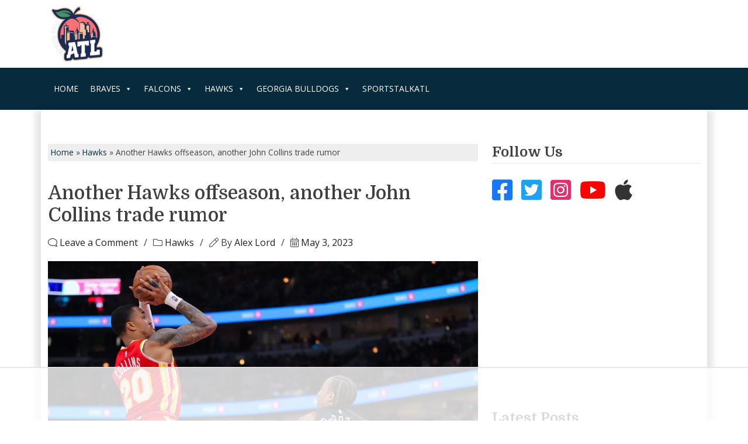

--- FILE ---
content_type: text/html; charset=utf-8
request_url: https://www.google.com/recaptcha/api2/aframe
body_size: -86
content:
<!DOCTYPE HTML><html><head><meta http-equiv="content-type" content="text/html; charset=UTF-8"></head><body><script nonce="i5dUEGQ7tvzZ-lA_aTmJBg">/** Anti-fraud and anti-abuse applications only. See google.com/recaptcha */ try{var clients={'sodar':'https://pagead2.googlesyndication.com/pagead/sodar?'};window.addEventListener("message",function(a){try{if(a.source===window.parent){var b=JSON.parse(a.data);var c=clients[b['id']];if(c){var d=document.createElement('img');d.src=c+b['params']+'&rc='+(localStorage.getItem("rc::a")?sessionStorage.getItem("rc::b"):"");window.document.body.appendChild(d);sessionStorage.setItem("rc::e",parseInt(sessionStorage.getItem("rc::e")||0)+1);localStorage.setItem("rc::h",'1763854761462');}}}catch(b){}});window.parent.postMessage("_grecaptcha_ready", "*");}catch(b){}</script></body></html>

--- FILE ---
content_type: text/css
request_url: https://www.sportstalkatl.com/wp-content/cache/min/1/wp-content/plugins/pickup-embed/public/css/pickup-embed-public.css?ver=1763752242
body_size: -177
content:
div.pickup-loading{display:block;position:relative;margin:0 auto;text-align:center}.pickup-loading>img{display:block;position:relative;margin:0 auto}.wp-block-cgb-block-pickup-block{background:red;border:.2rem solid #000;color:#000;margin:0 auto;max-width:740px;padding:2rem}

--- FILE ---
content_type: text/css
request_url: https://www.sportstalkatl.com/wp-content/cache/min/1/wp-content/themes/sportstalk/style.css?ver=1763752242
body_size: 4906
content:
/*!
Theme Name: SportsTalk
Theme URI: http://underscores.me/
Author: PixelNet
Author URI: https://www.pixelnet.in
Description: A Custom Theme for SportsTalk from AdToms
Version: 1.0.4
Tested up to: 5.4
Requires PHP: 5.6
License: GNU General Public License v2 or later
License URI: LICENSE
Text Domain: st
Tags: custom-background, custom-logo, custom-menu, featured-images, threaded-comments, translation-ready

This theme, like WordPress, is licensed under the GPL.
Use it to make something cool, have fun, and share what you've learned.

SportsTalk is based on Underscores https://underscores.me/, (C) 2012-2020 Automattic, Inc.
Underscores is distributed under the terms of the GNU GPL v2 or later.

Normalizing styles have been helped along thanks to the fine work of
Nicolas Gallagher and Jonathan Neal https://necolas.github.io/normalize.css/
*/
 
/*! normalize.css v8.0.1 | MIT License | github.com/necolas/normalize.css */
 html{line-height:1.15;-webkit-text-size-adjust:100%}body{margin:0}main{display:block}h1{font-size:2em;margin:.67em 0}hr{box-sizing:content-box;height:0;overflow:visible}pre{font-family:monospace,monospace;font-size:1em}a{background-color:transparent}abbr[title]{border-bottom:none;text-decoration:underline;text-decoration:underline dotted}b,strong{font-weight:bolder}code,kbd,samp{font-family:monospace,monospace;font-size:1em}small{font-size:80%}sub,sup{font-size:75%;line-height:0;position:relative;vertical-align:baseline}sub{bottom:-.25em}sup{top:-.5em}img{border-style:none}button,input,optgroup,select,textarea{font-family:inherit;font-size:100%;line-height:1.15;margin:0}button,input{overflow:visible}button,select{text-transform:none}button,[type="button"],[type="reset"],[type="submit"]{-webkit-appearance:button}button::-moz-focus-inner,[type="button"]::-moz-focus-inner,[type="reset"]::-moz-focus-inner,[type="submit"]::-moz-focus-inner{border-style:none;padding:0}button:-moz-focusring,[type="button"]:-moz-focusring,[type="reset"]:-moz-focusring,[type="submit"]:-moz-focusring{outline:1px dotted ButtonText}fieldset{padding:.35em .75em .625em}legend{box-sizing:border-box;color:inherit;display:table;max-width:100%;padding:0;white-space:normal}progress{vertical-align:baseline}textarea{overflow:auto}[type="checkbox"],[type="radio"]{box-sizing:border-box;padding:0}[type="number"]::-webkit-inner-spin-button,[type="number"]::-webkit-outer-spin-button{height:auto}[type="search"]{-webkit-appearance:textfield;outline-offset:-2px}[type="search"]::-webkit-search-decoration{-webkit-appearance:none}::-webkit-file-upload-button{-webkit-appearance:button;font:inherit}details{display:block}summary{display:list-item}template{display:none}[hidden]{display:none}*,*::before,*::after{box-sizing:inherit}html{box-sizing:border-box}body,button,input,select,optgroup,textarea{color:#404040;font-family:"Open Sans",-apple-system,BlinkMacSystemFont,"Segoe UI",Roboto,Oxygen-Sans,Ubuntu,Cantarell,"Helvetica Neue",sans-serif;font-size:1rem;line-height:1.5}h1,h2,h3,h4,h5,h6{clear:both;font-family:"Domine",Open Sans,-apple-system,BlinkMacSystemFont,"Segoe UI",Roboto,Oxygen-Sans,Ubuntu,Cantarell,"Helvetica Neue",sans-serif}p{margin-bottom:1.5em}dfn,cite,em,i{font-style:italic}blockquote{margin:0 1.5em}address{margin:0 0 1.5em}pre{background:#eee;font-family:"Courier 10 Pitch",courier,monospace;line-height:1.6;margin-bottom:1.6em;max-width:100%;overflow:auto;padding:1.6em}code,kbd,tt,var{font-family:monaco,consolas,"Andale Mono","DejaVu Sans Mono",monospace}abbr,acronym{border-bottom:1px dotted #666;cursor:help}mark,ins{background:#fff9c0;text-decoration:none}big{font-size:125%}body{background-color:#fff}#masthead,#primary .container{background:#fff}#primary .container{padding-top:10px;padding-bottom:10px}hr{background-color:#ccc;border:0;height:1px;margin-bottom:1.5em}ul,ol{margin:0 0 1.5em 3em}ul{list-style:disc}ol{list-style:decimal}li>ul,li>ol{margin-bottom:0;margin-left:1.5em}dt{font-weight:700}dd{margin:0 1.5em 1.5em}embed,iframe,object{max-width:100%}img{height:auto;max-width:100%}figure{margin:1em 0}table{margin:0 0 1.5em;width:100%}a{color:#4169e1;text-decoration:none}a:focus{outline:0}a:hover,a:active{outline:0}button,input[type="button"],input[type="reset"],input[type="submit"]{border:1px solid;border-color:#ccc #ccc #bbb;border-radius:3px;background:#e6e6e6;color:rgba(0,0,0,.8);line-height:1;padding:.6em 1em .4em}button:hover,input[type="button"]:hover,input[type="reset"]:hover,input[type="submit"]:hover{border-color:#ccc #bbb #aaa}button:active,button:focus,input[type="button"]:active,input[type="button"]:focus,input[type="reset"]:active,input[type="reset"]:focus,input[type="submit"]:active,input[type="submit"]:focus{border-color:#aaa #bbb #bbb}input[type="text"],input[type="email"],input[type="url"],input[type="password"],input[type="search"],input[type="number"],input[type="tel"],input[type="range"],input[type="date"],input[type="month"],input[type="week"],input[type="time"],input[type="datetime"],input[type="datetime-local"],input[type="color"],textarea{color:#666;border:1px solid #ccc;border-radius:3px;padding:3px}input[type="text"]:focus,input[type="email"]:focus,input[type="url"]:focus,input[type="password"]:focus,input[type="search"]:focus,input[type="number"]:focus,input[type="tel"]:focus,input[type="range"]:focus,input[type="date"]:focus,input[type="month"]:focus,input[type="week"]:focus,input[type="time"]:focus,input[type="datetime"]:focus,input[type="datetime-local"]:focus,input[type="color"]:focus,textarea:focus{color:#111}select{border:1px solid #ccc}textarea{width:100%}.main-navigation{display:block;width:100%}.main-navigation ul{display:none;list-style:none;margin:0;padding-left:0}.main-navigation ul ul{box-shadow:0 3px 3px rgba(0,0,0,.2);float:left;position:absolute;top:100%;left:-999em;z-index:99999}.main-navigation ul ul ul{left:-999em;top:0}.main-navigation ul ul li:hover>ul,.main-navigation ul ul li.focus>ul{display:block;left:auto}.main-navigation ul ul a{width:200px}.main-navigation ul li:hover>ul,.main-navigation ul li.focus>ul{left:auto}.main-navigation li{position:relative}.main-navigation a{display:block;text-decoration:none}.menu-toggle,.main-navigation.toggled ul{display:block}@media screen and (min-width:37.5em){.menu-toggle{display:none}.main-navigation ul{display:flex}}.site-main .comment-navigation,.site-main .posts-navigation,.site-main .post-navigation{margin:0 0 1.5em}.comment-navigation .nav-links,.posts-navigation .nav-links,.post-navigation .nav-links{display:flex}.comment-navigation .nav-previous,.posts-navigation .nav-previous,.post-navigation .nav-previous{flex:1 0 50%}.comment-navigation .nav-next,.posts-navigation .nav-next,.post-navigation .nav-next{text-align:end;flex:1 0 50%}.sticky{display:block}.post,.page{margin:0 0 1.5em}.updated:not(.published){display:none}.page-content,.entry-content,.entry-summary{margin:1.5em 0 0}.page-links{clear:both;margin:0 0 1.5em}.comment-content a{word-wrap:break-word}.bypostauthor{display:block}.widget{margin:0 0 1.5em}.widget select{max-width:100%}.page-content .wp-smiley,.entry-content .wp-smiley,.comment-content .wp-smiley{border:none;margin-bottom:0;margin-top:0;padding:0}.custom-logo-link{display:inline-block}.wp-caption{margin-bottom:1.5em;max-width:100%}.wp-caption img[class*="wp-image-"]{display:block;margin-left:auto;margin-right:auto}.wp-caption .wp-caption-text{margin:.8075em 0}.wp-caption-text{text-align:center}.gallery{margin-bottom:1.5em;display:grid;grid-gap:1.5em}.gallery-item{display:inline-block;text-align:center;width:100%}.gallery-columns-2{grid-template-columns:repeat(2,1fr)}.gallery-columns-3{grid-template-columns:repeat(3,1fr)}.gallery-columns-4{grid-template-columns:repeat(4,1fr)}.gallery-columns-5{grid-template-columns:repeat(5,1fr)}.gallery-columns-6{grid-template-columns:repeat(6,1fr)}.gallery-columns-7{grid-template-columns:repeat(7,1fr)}.gallery-columns-8{grid-template-columns:repeat(8,1fr)}.gallery-columns-9{grid-template-columns:repeat(9,1fr)}.gallery-caption{display:block}.infinite-scroll .posts-navigation,.infinite-scroll.neverending .site-footer{display:none}.infinity-end.neverending .site-footer{display:block}.screen-reader-text{border:0;clip:rect(1px,1px,1px,1px);clip-path:inset(50%);height:1px;margin:-1px;overflow:hidden;padding:0;position:absolute!important;width:1px;word-wrap:normal!important}.screen-reader-text:focus{background-color:#f1f1f1;border-radius:3px;box-shadow:0 0 2px 2px rgba(0,0,0,.6);clip:auto!important;clip-path:none;color:#21759b;display:block;font-size:.875rem;font-weight:700;height:auto;left:5px;line-height:normal;padding:15px 23px 14px;text-decoration:none;top:5px;width:auto;z-index:100000}#primary[tabindex="-1"]:focus{outline:0}.alignleft{float:left;margin-right:1.5em;margin-bottom:1.5em}.alignright{float:right;margin-left:1.5em;margin-bottom:1.5em}.aligncenter{clear:both;display:block;margin-left:auto;margin-right:auto;margin-bottom:1.5em}.loto-dt{width:100px}.loto-mob{width:50px}.header-bottom{background-color:#072B3D}#primary-menu>li>a{color:#fff;display:flex;line-height:1;align-items:center;text-transform:uppercase;font-size:.78rem}#sticky-header #primary-menu>li>a{padding:0 5px}.headmalinks{margin:0;padding:0;list-style:none}.headmalinks .headicons{color:#fff!important;text-decoration:none}.headicons svg{height:25px;width:25px;fill:#fff}.dropdown-menu{width:auto;min-width:200px}.navbar-toggler{border:2px solid #fff!important}.navbar-toggler-icon{background-image:url("data: image/svg+xml,%3csvg xmlns='http://www.w3.org/2000/svg' viewBox='0 0 30 30'%3e%3cpath stroke='rgba(255, 255, 255, 1)' stroke-linecap='round' stroke-miterlimit='10' stroke-width='2' d='M4 7h22M4 15h22M4 23h22'/%3e%3c/svg%3e")!important}#primarymenu.show .madwrap,#primarymenu.collapsing .madwrap{margin-top:20px;margin-left:5px}#sticky-header{z-index:99;top:0;box-shadow:0 0 20px 0 rgba(0,0,0,.2);background-color:#072B3D}.admin-bar #sticky-header:not(.mobilesticky){top:32px}#primarymenu.show{background-color:#072B3D}.footer-bottom{border-bottom:1px solid #000}.footer-middle,.footer-bottom{border-top:1px solid #072B3D;background:#072B3D;color:#fff}.footer-bottom{font-size:.9rem}.footer-middle a,.footer-bottom a{color:#fff!important;text-decoration:none}.footer-bottom .container{border-top:1px solid #7e7e7e}.footer-logo{height:150px}.footer-heading{font-size:1.3rem;margin-bottom:30px;position:relative}.footer-heading::after{position:absolute;content:"";left:0;height:1px;width:75px;background:#fff;bottom:-9px}.sociallink{margin-right:10px}.sociallink svg{width:35px;fill:#fff;height:35px}.sociallink i{font-size:2rem}.fotermenu{margin:0;padding:0;list-style:none;line-height:2}.footer-developer-logo{height:39px}.caritm{height:600px;width:100%;position:relative;background-position:center center}.slcontent{position:absolute;bottom:0;width:100%;padding:10px 20px 35px;background:rgba(0,0,0,.3)}.slcatname,.slcatname1{background:#FD7177;color:#fff;line-height:1;padding:3px 10px 4px;font-size:.9rem;border-radius:3px;margin-bottom:10px;display:inline-block}.slcatname1{font-size:.7rem}.slheading{color:#fff;font-size:2.3rem}.owl-nav{position:absolute;top:50%;width:100%;padding-left:15px;padding-right:15px;display:flex;justify-content:space-between;transform:translateY(-50%);z-index:9;left:0;right:0}.owl-prev,.owl-next{color:#fff!important;font-size:5rem!important;font-weight:300!important}.owl-dots{position:absolute;bottom:15px;left:0;right:0;text-align:center}.owl-dots button.owl-dot.active,.owl-dots button.owl-dot:hover{background-color:#fff}.owl-dots button.owl-dot{border:medium;background:rgba(255,255,255,.5);border-radius:50%;height:13px;width:13px;position:relative;margin:0 3px}.homess .col-lg-9{max-height:600px;overflow:hidden}.homess .col-lg-3{display:flex;flex-direction:column;justify-content:space-between}.carsbitem{text-decoration:none;height:186.66px;position:relative;background-size:cover}.slcontent1{position:absolute;left:0;right:0;bottom:0;padding:10px 12px;background:rgba(0,0,0,.3)}.slheading1{font-size:1.2rem;text-decoration:none;color:rgb(255,255,255);margin-bottom:0}.cattitle{position:relative;display:inline-flex;border-bottom:2px solid #000;font-size:1.6rem;line-height:1;align-items:center;padding-right:15px}.tplcatlink{color:#fff;text-decoration:none;background:#072B3D;line-height:1;padding:7px 15px 10px;font-size:.9rem;margin-bottom:0;display:inline-block}.postmeta1{font-size:.85rem;line-height:1}.tplcatlink,.postdate1{margin-right:10px}.postdate1,.postcomments1{font-size:.8rem;display:flex}.postdate1::before{content:"\f508";font-family:"Dashicons",sans-serif;margin-right:5px}.postcomments1::before{font-family:"Dashicons",sans-serif;content:"\f101";margin-right:5px}.tploneheading{color:rgb(7,43,61);font-size:1.2rem;font-weight:700}.ps2img{position:relative}.ps2img span{position:absolute;left:20px;top:10px;color:#fff;background:rgb(7,43,61);font-size:.9rem;padding:5px 10px 7px}.ps2img img{border-radius:3px 3px 0 0}.ps2head{color:rgb(7,43,61);min-height:60px}.ps2heading{font-size:1rem;font-weight:700;margin-bottom:0}.tpltwoexcerpt{font-size:.85rem;min-height:82px}.archive-description{background:#f2f2f2;padding:15px;border-left:5px solid rgb(7,43,61)}.page-link:focus{box-shadow:none}.active>.page-link,.page-link.active{background-color:rgb(7,43,61);border-color:rgb(7,43,61);color:#fff!important}#breadcrumbs{background:#eee;font-size:.85rem;padding:5px;border-radius:3px}#breadcrumbs a{color:rgb(7,43,61)}.widget-title{position:relative;font-size:1.5rem;font-weight:700;border-bottom:1px solid #e5e5e5;padding-bottom:5px;margin-bottom:15px}.widget .ssbtn{font-size:2.5rem;margin-right:10px}.ssicon.fa-facebook-square{color:#1877f2}.ssicon.fa-twitter-square{color:#1da1f2}.ssicon.fa-reddit-square{color:#ff4500}.ssicon.fa-linkedin{color:#0a66c2}.ssicon.fa-whatsapp-square{color:#128c7e}.ssicon.fa-tumblr-square{color:#35465c}.ssicon.fa-envelope{color:orange}.entry-title{margin-top:0;margin-bottom:5px}.entry-meta{font-size:1rem;margin-bottom:20px;margin-top:15px}.meta-sep{margin-left:10px;margin-right:10px}.entry-meta a{color:#222}.emwrap{margin-right:15px}.emwrap:last-child{margin-right:0}.hponefi{width:100%}.sfword{background:#000;padding:5px 15px;transform:skew(-15deg);transform-origin:top;display:inline-block;margin-left:8px;color:#fff}.sfword span{transform:skew(15deg);display:inline-block}#flotedfooter{position:fixed;bottom:0;left:0;right:0;background:#fff;transition:opacity 200ms linear}.tmptxt{display:flex;width:100%;height:100%;align-items:center;justify-content:center}.hpsbhead{font-size:1.2rem;text-transform:uppercase}.sbsociallink{font-size:2.5rem;margin-right:15px}.sbsociallink:last-child{margin-right:0}.sbsociallink.sociallinkfb i{color:#1877f2}.sbsociallink.sociallinktw i{color:#1da1f2}.sbsociallink.sociallinkig i{color:#e1306c}.sbsociallink.sociallinkyt i{color:red}.sbsociallink.sociallinkap i{color:rgba(0,0,0,.8)}.spvideoblock{min-height:250px}.g-5,.gx-5{--bs-gutter-x:1.5rem !important}.tnp-privacy-field label a{font-size:.8rem;text-align:center;color:#000;display:block}.tnp-subscription input.tnp-submit,.tnp-profile input.tnp-submit,.tnp-unsubscribe button.tnp-submit,.tnp-reactivate button.tnp-submit{color:#fff;height:auto;margin:0;display:inline-block;border:0!important;width:100%!important;line-height:1!important;color:#fff!important;background:royalblue!important;padding:10px 0 14px!important}#copymenu{display:flex;list-style:none;margin:0 0 20px 0;padding:20px 0 20px 0;align-items:center;justify-content:center;text-transform:uppercase;border-bottom:1px solid #000;flex-direction:row;flex-wrap:wrap}#copymenu li{padding:3px 15px;font-size:1.05rem}.latestpostsb{margin:0;padding:0;list-style:none}.latestpostsb li{display:flex;margin-bottom:25px}.sbltimga{margin-right:15px;flex-shrink:0}.sbltimga img{width:75px}.sbltha{color:#000}.sbltha h2{font-size:1rem}.single-sbmeta{font-size:.8rem}.single-sbmeta span{margin-right:15px}.single-sbmeta a{color:#222}.single-sbmeta i{margin-right:3px}.hpnlbwrap{border:1px solid #eee;padding:15px;border-radius:5px}.hpnlboxhead{position:absolute;background:#072B3D;color:#fff;font-size:1rem;font-weight:600;text-align:center;left:5px;right:5px;padding-top:15px;padding-bottom:15px;transform:translateY(-75%);border-radius:5px}.hpnlbp{margin-top:35px;display:flex;align-items:center}.hpnlbp i{font-size:1.5rem;margin-right:10px;color:#000}.hpnlbp span{font-size:.9rem;line-height:1.4}.hpnlbsnh{font-weight:700;text-transform:uppercase;font-size:1.3rem;line-height:1;font-style:italic;margin-bottom:10px}.mc4wp-form-fields input[type="email"]{width:100%;font-size:1rem;line-height:1;padding:10px 10px 10px 30px}.sfrmcb{border:0!important;width:100%;line-height:1!important;color:#fff!important;background:royalblue!important;padding:10px 0 14px!important}.sfrmp{font-size:.8rem;text-align:center}.sfrmp a{color:#072B3D}.mcemailicon{left:20px;top:50%;transform:translateY(-50%);color:#aaa}.footermcwrap{right:0;bottom:125px;position:fixed!important;max-width:300px;background:#fff;border-radius:5px;right:5px}#primary .container{box-shadow:10PX 0 10PX 0 rgba(0,0,0,.1),-10PX 0 10PX 0 rgba(0,0,0,.1)}

--- FILE ---
content_type: text/css
request_url: https://www.sportstalkatl.com/wp-content/cache/min/1/wp-content/plugins/woocommerce-gateway-paypal-powered-by-braintree/vendor/skyverge/wc-plugin-framework/woocommerce/payment-gateway/assets/css/frontend/sv-wc-payment-gateway-apple-pay.css?ver=1763752242
body_size: 207
content:
.sv-wc-apple-pay-button{display:none;width:100%;height:44px;margin:0 0 1em 0}@supports (-webkit-appearance:-apple-pay-button){.sv-wc-apple-pay-button{-webkit-appearance:-apple-pay-button}.sv-wc-apple-pay-button.apple-pay-button-black{-apple-pay-button-style:#000}.sv-wc-apple-pay-button.apple-pay-button-white{-apple-pay-button-style:#fff}.sv-wc-apple-pay-button.apple-pay-button-white-with-line{-apple-pay-button-style:white-outline}.sv-wc-apple-pay-button.apple-pay-button-buy-now{-apple-pay-button-type:buy}.sv-wc-apple-pay-button.apple-pay-button-buy-now>*{display:none}}@supports not (-webkit-appearance:-apple-pay-button){.sv-wc-apple-pay-button{background-size:100% 60%;background-repeat:no-repeat;background-position:50% 50%;border-radius:5px;padding:0;box-sizing:border-box;min-width:100px;min-height:40px;max-height:64px;width:100%}.sv-wc-apple-pay-button.apple-pay-button-black{background-image:-webkit-named-image(apple-pay-logo-white);background-color:#000;color:#fff}.sv-wc-apple-pay-button.apple-pay-button-white,.sv-wc-apple-pay-button.apple-pay-button-white-with-line{background-image:-webkit-named-image(apple-pay-logo-black);background-color:#fff;color:#000}.sv-wc-apple-pay-button.apple-pay-button-white-with-line{border:.5px solid #000}.sv-wc-apple-pay-button.apple-pay-button-with-text{--apple-pay-scale:1;justify-content:center;font-size:12px;background:none}.sv-wc-apple-pay-button.apple-pay-button-with-text>.text{font-family:-apple-system;font-size:calc(1em * var( --apple-pay-scale ));font-weight:300;align-self:center;margin-right:calc(2px * var( --apple-pay-scale ))}.sv-wc-apple-pay-button.apple-pay-button-with-text>.logo{width:calc(35px * var( --scale ));height:100%;background-size:100% 60%;background-repeat:no-repeat;background-position:0 50%;margin-left:calc(2px * var( --apple-pay-scale ));border:none}.sv-wc-apple-pay-button.apple-pay-button-black .apple-pay-button-with-text>.logo{background-image:-webkit-named-image(apple-pay-logo-white);background-color:#000}.sv-wc-apple-pay-button.apple-pay-button-white .apple-pay-button-with-text>.logo,.sv-wc-apple-pay-button.apple-pay-button-white-with-line .apple-pay-button-with-text>.logo{background-image:-webkit-named-image(apple-pay-logo-black);background-color:#fff}}

--- FILE ---
content_type: text/css
request_url: https://www.sportstalkatl.com/wp-content/plugins/woocommerce-gateway-paypal-powered-by-braintree/assets/css/frontend/wc-apply-pay.min.css?ver=1763854744
body_size: -149
content:
.single-product .sv-wc-external-checkout{margin:1rem 0!important;max-width:50%!important}.woocommerce-cart .sv-wc-external-checkout{max-width:100%!important}.apple-pay-button-subscription{-apple-pay-button-type:subscribe!important}


--- FILE ---
content_type: text/plain
request_url: https://rtb.openx.net/openrtbb/prebidjs
body_size: -228
content:
{"id":"d4bf7f99-110e-47ca-9f98-5ef7e375e0d2","nbr":0}

--- FILE ---
content_type: text/plain; charset=utf-8
request_url: https://ads.adthrive.com/http-api/cv2
body_size: 4357
content:
{"om":["03ou8c8y","0ga9k1x6","0m1hhuu3","0sm4lr19","0uzemsbz","101955_199642909","1028_8564740","1029_7nnvbv8o","1029_c5x4g5ew","1029_k3yzpjn7","10868755","11142692","11509227","1185:1609887021","11896988","11999803","12010080","12010084","12010088","12219554","12219631","12219634","123456","124842_2","124843_3","124845_2","124847_2","134omi3z","1453468","1610266048","16_486026153","16_612583956","16_674888534","16_676646007","16_693618730","17_23391269","17_23391278","17_24104702","17_24696341","17_24724443","19b52ho3","1a1lwgs2","1apt69uk","1qo701j6","1qt50lr4","1t5itjys","1tucmiz7","1wm6zgdp","1z1xkxu1","2132:43435717","2132:43966086","2249:648470663","2249:678771933","22kwlaqe","2307:0sm4lr19","2307:0uzemsbz","2307:1206o8jw","2307:19b52ho3","2307:1a1lwgs2","2307:3v218ued","2307:4qmco3dp","2307:4yfi80se","2307:5jmt9rde","2307:68prerb2","2307:7gyod2rh","2307:8n6mtkhh","2307:bpjsfc2k","2307:brb59cr2","2307:c0giwiin","2307:cdfpqrii","2307:coy3a5w5","2307:erd8oz5j","2307:f37tz7gi","2307:fbpxdx3y","2307:fvdjbmxp","2307:g2ua3qul","2307:g88ob0qg","2307:gzytfr82","2307:h27es7ts","2307:h8a13ovn","2307:hvnfi80x","2307:ieewivmo","2307:j7qyujzs","2307:j8x0ckfa","2307:k63alw9y","2307:mehhq329","2307:mj17wo4c","2307:mmv4tjlx","2307:n90j3dme","2307:nmi02r89","2307:nv5uhf1y","2307:o5hxaox4","2307:ooa68zgd","2307:psm68zho","2307:qleohyk2","2307:r1rjcvrd","2307:sr2odp2k","2307:st9t25wh","2307:upie813w","2307:uxcfke0g","2307:v9es8f6w","2307:vnq7a5dv","2307:whwktaba","2307:wk7ounrj","2307:xj9tbxei","2307:y4o61zhs","2319_66419_10629575","2319_66419_10629577","2319_66419_10629632","2319_66419_12286455","2319_66419_12286476","2409_15064_70_82546341","2409_15064_70_84111684","2409_25495_176_CR52162012","2409_25495_176_CR52162018","2409_25495_176_CR52162019","2409_25495_176_CR52162021","2409_25495_176_CR52162022","2409_25495_176_CR52162023","242649308","244435194","25","25_6q5nlqeg","25_lui7w03k","25_pz8lwofu","2636_1101777_7764-984343","2711_64_11999803","2715_9888_527606","28925636","29414696","29414711","2jjp1phz","2uv2v1vl","2xu9ksr7","31809564","32l2n30b","33591312","33604871","33627470","34534170","3490:CR52092918","3490:CR52092959","3490:CR52150651","3490:CR52162012","3490:CR52162019","3490:CR52162021","3490:CR52162022","3490:CR52162023","35776984","36159044","3658_106750_68prerb2","3658_106750_coy3a5w5","3658_106750_zgfnr75h","3658_151643_hk2nsy6j","3658_151643_spv5lpyq","3658_175625_5jmt9rde","3658_191626_j8x0ckfa","3658_215937_s889gfki","3658_229286_19b52ho3","3658_67113_av50hdw7","3658_78719_xj9tbxei","381846714","3822:23421345","3LMBEkP-wis","3a9afnrq","3nhww7ef","3v218ued","3ws6ppdq","3x0i061s","40268250","409_189398","409_189408","409_189409","409_213932","409_213938","409_213953","409_213956","409_216406","409_216407","409_216416","409_216496","409_216506","409_216508","409_226332","409_226377","409_227223","409_227224","409_230726","409_230728","43966172","4430768","44629254","46uk7yb6","47141847","47183748","47191398","47210038","47745504","47745534","481703827","48514611","4aqwokyz","4bo7q7uz","4qmco3dp","4u612wtl","4x297fpd","4yfi80se","51k0nnrq","534930","53832733","539980","53v6aquw","54034745","54639987","5510:03ou8c8y","5510:2xu9ksr7","5510:h27es7ts","5510:mehhq329","55116643","55354666","5563_66529_OADD2.1346901787800015_17VZYHJFBQCSZCA","55693359","55693391","55693413","55693417","55712989","557_409_209680","557_409_213944","557_409_213956","558_93_5jmt9rde","558_93_a0oxacu8","558_93_hgjcm495","558_93_n3egwnq7","558_93_oril4wg7","558_93_v4rfqxto","558_93_zgfnr75h","56071098","56341213","56756029","57149985","58117282","585jtxb8","58853467","597u1cnu","5989_144634_693063086","59te3pkg","5bt8fijm","5dy04rwt","5jmt9rde","5r196al8","5riu53yt","5xj1r4aw","5zz88vz8","600618969","603485497","608862812","61210708","61210719","61210728","61212109","61268737","61538454","61717693","61717709","61717723","61916211","61916223","61916225","61916227","61916229","61932920","61932933","61932948","61932957","61932958","61961830","619765138","62086730","62320073","62320164","629142042","63hkm0hp","644304833","653953170","6547_67916_63GEorm0w0h5hI1DIfOi","6547_67916_r9eDd3w0Mij35S1A9Vx3","6597949","662600325","662633515","662695770","666765919","668021441","66tctort","679284914","680500565","680_99480_608862812","680_99480_608862824","680_99480_614105104","680_99480_614105109","683738706","684131980","684340670","684492634","684503141","684503163","684503172","684503173","684503216","684503231","684503239","685205293","688061742","688064625","688070999","688078501","689135161","689615006","689998988","693559107","6k5gjis0","6nh2bzxv","6om0qljb","719367647699","71sgyuoq","7255_121665_catalina-73780","7255_121665_catalina-73781","7255_121665_catalina-73887","7354_138543_80072821","7379211","7618517","7736472","7736477","776550545707","776553132679","778141451901","7829835","78402012","7845rev5","7928694","7928695","79383600","7951227","7955798","7963682","7964881","7969182","7969234","7969239","7972225","7981054","7981058","7981066","7981984","7995497","7995498","7995499","7997217","7d4mclzv","7gyod2rh","7p5vvwjx","7vt45ws6","8002119","8002122","8003577","8003824","8003839","8003859","8003964","8004971","8007244","80072818","8007430","8007432","8010898","8011272","8016065","8029310","8029311","8031266","8035726","8046216","8047693","8047694","8051519","8051521","8051522","8051523","8052268","8052289","8052355","8052357","8052370","8053755","8053759","8055239","8060451","8060634","8060639","8060882","8061037","8061985","8061986","8062971","8064027","80tz38da","81051010","81082286","81407500","81783862","81783864","82336231","82546258","82546339","83147219","83487322","83487490","83487656","83j6r6pk","84105_751170826","84547025","85444937","8564740","85914605","85914606","88iac7id","8ejyu69m","8n6mtkhh","8r38vmgt","9057/211d1f0fa71d1a58cabee51f2180e38f","90_12219554","90_12219555","90_12219563","90_12219591","90_12219634","90xcy54c","941r5pm3","9925w9vu","9dkdo0qv","9mf9bi98","9pvry0tu","9uv8wyk4","9z1qb24e","BNMiPVGRZkZa52OOcyYf","a0oxacu8","ae6edkmg","afjnq5p7","aodopxzf","aqppbhoa","av50hdw7","bepcrxpf","bpjsfc2k","bqfph6x7","c0giwiin","catalina-73781","chupye6q","cki44jrm","coy3a5w5","cr-6w6uyeihu9vd","cr-96vv5i6wu9xg","cr-hbx00i4u2lrgv2","cr-miu6zi3wwirgv2","cr-yr3hdbjruatj","cxbbx3e5","de48lj30","dpjydwun","dyqh674j","e81irmvx","ee6v10mo","euk4wmgj","ezlnucp3","f18cad75","f37tz7gi","fbpxdx3y","fe07xdaw","fjp0ceax","fvdjbmxp","g4m2hasl","g82988ob0qg","g88ob0qg","gozwg5s8","gtupq68u","gzytfr82","h0o0ado4","h0yimx0d","h27es7ts","h37m1w5i","h8a13ovn","hjrpx5dw","hk2nsy6j","hk984ucz","hvnfi80x","ib1o62yz","ic27tfj8","ina22aoi","iotud58b","iwc7djbc","j0ifx6ge","j3olimsl","j58m06fh","j8x0ckfa","jb75l2ds","jmf0g92z","kbapdg4y","kdwm0bkk","kjq0lnk5","kk5768bd","kse34ky2","ldv3iy6n","lidxarco","lrydop25","lzqyjdzo","mcc7t3q6","mehhq329","mgm9dspt","mhob8we6","mlixtkvs","mmv4tjlx","mu569unk","mw882els","mw9467v4","n29c17e7","n3egwnq7","n98fponh","ng6uy4w7","nmi02r89","np9yfx64","nv5uhf1y","o5hxaox4","o5ur60u9","o7df6lpy","ooa68zgd","oril4wg7","orvdxi1b","ovdhm3ew","oz31jrd0","ozoeylho","p0hjn3lj","p1ot6vkx","p3tm8cnx","p52p41ld","p8pu5j57","pgmjhmrf","pqn44nv6","prq4f8da","pu3lujl3","purncoqw","q85dff2a","q8ann0zu","qleohyk2","qmbyj6td","qqdvsvih","qqvgscdx","qs7tjg76","quo1qs6e","r5m59oo9","r762jrzq","rmccapeb","rmqoo0ef","s6ugcsjo","s889gfki","s9j4wgpi","sbcopk9z","sjjqrcrc","so5cfmj7","spv5lpyq","sr2odp2k","st9t25wh","stncyjzc","sze636fg","t0idwomg","t53lmi8m","t6ua7lk2","t79r9pdb","t9y1jxrl","tc6309yq","tdhp8r6z","tegpgkt9","tkdq5rkt","toiqqyup","tx8nd4ly","tzf3mp48","u4ln9do8","u4sze3sn","u5p4xjy9","u6a8o6vl","uc9w7ncc","upie813w","urlu21be","uwtdifhg","v2pqc8qz","v9y595ah","vepbkpcp","vh14dk8t","vnq7a5dv","vtrsauyl","vtwp5667","vxj6n0fj","wbduyqj0","wbfp1obp","wdl0jirf","wfqgu54f","wiz7jjcq","wk7ounrj","wqyy68qb","wtchru7z","xj9tbxei","xuoyjzhn","y42ubkar","yhr3li63","yi6qlg3p","ykhufmpv","ymb1auf3","yvz367zv","z4bn4559","zgfnr75h","zgobu1l7","zvfjb0vm","7979132","7979135"],"pmp":[],"adomains":["1md.org","a4g.com","about.bugmd.com","acelauncher.com","adameve.com","adelion.com","adp3.net","advenuedsp.com","aibidauction.com","aibidsrv.com","akusoli.com","allofmpls.org","arkeero.net","ato.mx","avazutracking.net","avid-ad-server.com","avid-adserver.com","avidadserver.com","aztracking.net","bc-sys.com","bcc-ads.com","bidderrtb.com","bidscube.com","bizzclick.com","bkserving.com","bksn.se","brightmountainads.com","bucksense.io","bugmd.com","ca.iqos.com","capitaloneshopping.com","cdn.dsptr.com","clarifion.com","cotosen.com","cs.money","cwkuki.com","dallasnews.com","dcntr-ads.com","decenterads.com","derila-ergo.com","dhgate.com","dhs.gov","digitaladsystems.com","displate.com","doyour.bid","dspbox.io","envisionx.co","ezmob.com","fmlabsonline.com","g123.jp","g2trk.com","gadmobe.com","getbugmd.com","goodtoknowthis.com","gov.il","guard.io","hero-wars.com","holts.com","howto5.io","ice.gov","imprdom.com","justanswer.com","liverrenew.com","longhornsnuff.com","lovehoney.com","lowerjointpain.com","lymphsystemsupport.com","media-servers.net","medimops.de","miniretornaveis.com","mobuppsrtb.com","motionspots.com","mygrizzly.com","myrocky.ca","national-lottery.co.uk","nbliver360.com","ndc.ajillionmax.com","niutux.com","nordicspirit.co.uk","notify.nuviad.com","notify.oxonux.com","own-imp.vrtzads.com","paperela.com","parasiterelief.com","peta.org","pfm.ninja","pixel.metanetwork.mobi","pixel.valo.ai","plannedparenthood.org","plf1.net","plt7.com","pltfrm.click","printwithwave.co","privacymodeweb.com","rangeusa.com","readywind.com","reklambids.com","ri.psdwc.com","rtb-adeclipse.io","rtb-direct.com","rtb.adx1.com","rtb.kds.media","rtb.reklambid.com","rtb.reklamdsp.com","rtb.rklmstr.com","rtbadtrading.com","rtbsbengine.com","rtbtradein.com","saba.com.mx","securevid.co","servedby.revive-adserver.net","shift.com","smrt-view.com","swissklip.com","taboola.com","tel-aviv.gov.il","temu.com","theoceanac.com","track-bid.com","trackingintegral.com","trading-rtbg.com","trkbid.com","truthfinder.com","unoadsrv.com","usconcealedcarry.com","uuidksinc.net","vabilitytech.com","vashoot.com","vegogarden.com","viewtemplates.com","votervoice.net","vuse.com","waardex.com","wapstart.ru","wdc.go2trk.com","weareplannedparenthood.org","webtradingspot.com","xapads.com","xiaflex.com","yourchamilia.com"]}

--- FILE ---
content_type: text/plain
request_url: https://rtb.openx.net/openrtbb/prebidjs
body_size: -228
content:
{"id":"07480140-d9ad-4342-9ef2-7e773de556c9","nbr":0}

--- FILE ---
content_type: text/plain
request_url: https://rtb.openx.net/openrtbb/prebidjs
body_size: -228
content:
{"id":"641aa5c6-6d69-40da-b4f5-4ae0f409e51e","nbr":0}

--- FILE ---
content_type: application/javascript; charset=UTF-8
request_url: https://www.sportstalkatl.com/cdn-cgi/challenge-platform/scripts/jsd/main.js
body_size: 4347
content:
window._cf_chl_opt={VnHPF6:'b'};~function(a,I,m,F,O,c,e,Z){a=A,function(L,Q,dc,n,l,s){for(dc={L:292,Q:392,l:323,s:409,N:365,y:407,E:336,M:330,h:359,U:307,T:319},n=A,l=L();!![];)try{if(s=-parseInt(n(dc.L))/1+-parseInt(n(dc.Q))/2*(parseInt(n(dc.l))/3)+-parseInt(n(dc.s))/4+parseInt(n(dc.N))/5*(-parseInt(n(dc.y))/6)+-parseInt(n(dc.E))/7*(-parseInt(n(dc.M))/8)+-parseInt(n(dc.h))/9+parseInt(n(dc.U))/10*(parseInt(n(dc.T))/11),Q===s)break;else l.push(l.shift())}catch(N){l.push(l.shift())}}(d,272888),I=this||self,m=I[a(328)],F=function(dG,dR,dZ,dv,dC,d0,Q,l,s){return dG={L:404,Q:315},dR={L:366,Q:299,l:391,s:377},dZ={L:305},dv={L:305,Q:377,l:358,s:345,N:295,y:358,E:295,M:295,h:338,U:299,T:338,B:366,j:366,f:358,x:299,W:299,S:366,k:391},dC={L:300,Q:377},d0=a,Q=String[d0(dG.L)],l={'h':function(N){return N==null?'':l.g(N,6,function(y,d1){return d1=A,d1(dC.L)[d1(dC.Q)](y)})},'g':function(N,y,E,d2,M,U,T,B,j,x,W,S,D,P,i,K,z,V){if(d2=d0,N==null)return'';for(U={},T={},B='',j=2,x=3,W=2,S=[],D=0,P=0,i=0;i<N[d2(dv.L)];i+=1)if(K=N[d2(dv.Q)](i),Object[d2(dv.l)][d2(dv.s)][d2(dv.N)](U,K)||(U[K]=x++,T[K]=!0),z=B+K,Object[d2(dv.y)][d2(dv.s)][d2(dv.E)](U,z))B=z;else{if(Object[d2(dv.y)][d2(dv.s)][d2(dv.M)](T,B)){if(256>B[d2(dv.h)](0)){for(M=0;M<W;D<<=1,y-1==P?(P=0,S[d2(dv.U)](E(D)),D=0):P++,M++);for(V=B[d2(dv.h)](0),M=0;8>M;D=D<<1.44|1.71&V,P==y-1?(P=0,S[d2(dv.U)](E(D)),D=0):P++,V>>=1,M++);}else{for(V=1,M=0;M<W;D=V|D<<1,P==y-1?(P=0,S[d2(dv.U)](E(D)),D=0):P++,V=0,M++);for(V=B[d2(dv.T)](0),M=0;16>M;D=1&V|D<<1.05,y-1==P?(P=0,S[d2(dv.U)](E(D)),D=0):P++,V>>=1,M++);}j--,0==j&&(j=Math[d2(dv.B)](2,W),W++),delete T[B]}else for(V=U[B],M=0;M<W;D=D<<1.34|1.98&V,P==y-1?(P=0,S[d2(dv.U)](E(D)),D=0):P++,V>>=1,M++);B=(j--,j==0&&(j=Math[d2(dv.j)](2,W),W++),U[z]=x++,String(K))}if(B!==''){if(Object[d2(dv.f)][d2(dv.s)][d2(dv.M)](T,B)){if(256>B[d2(dv.T)](0)){for(M=0;M<W;D<<=1,y-1==P?(P=0,S[d2(dv.x)](E(D)),D=0):P++,M++);for(V=B[d2(dv.h)](0),M=0;8>M;D=1&V|D<<1.49,y-1==P?(P=0,S[d2(dv.x)](E(D)),D=0):P++,V>>=1,M++);}else{for(V=1,M=0;M<W;D=V|D<<1,y-1==P?(P=0,S[d2(dv.W)](E(D)),D=0):P++,V=0,M++);for(V=B[d2(dv.h)](0),M=0;16>M;D=D<<1|1.54&V,P==y-1?(P=0,S[d2(dv.U)](E(D)),D=0):P++,V>>=1,M++);}j--,j==0&&(j=Math[d2(dv.S)](2,W),W++),delete T[B]}else for(V=U[B],M=0;M<W;D=D<<1|1&V,P==y-1?(P=0,S[d2(dv.x)](E(D)),D=0):P++,V>>=1,M++);j--,0==j&&W++}for(V=2,M=0;M<W;D=D<<1.97|1&V,P==y-1?(P=0,S[d2(dv.W)](E(D)),D=0):P++,V>>=1,M++);for(;;)if(D<<=1,P==y-1){S[d2(dv.W)](E(D));break}else P++;return S[d2(dv.k)]('')},'j':function(N,de,d3){return de={L:338},d3=d0,N==null?'':N==''?null:l.i(N[d3(dZ.L)],32768,function(y,d4){return d4=d3,N[d4(de.L)](y)})},'i':function(N,y,E,d5,M,U,T,B,j,x,W,S,D,P,i,K,V,z){for(d5=d0,M=[],U=4,T=4,B=3,j=[],S=E(0),D=y,P=1,x=0;3>x;M[x]=x,x+=1);for(i=0,K=Math[d5(dR.L)](2,2),W=1;K!=W;z=S&D,D>>=1,D==0&&(D=y,S=E(P++)),i|=(0<z?1:0)*W,W<<=1);switch(i){case 0:for(i=0,K=Math[d5(dR.L)](2,8),W=1;W!=K;z=D&S,D>>=1,0==D&&(D=y,S=E(P++)),i|=W*(0<z?1:0),W<<=1);V=Q(i);break;case 1:for(i=0,K=Math[d5(dR.L)](2,16),W=1;K!=W;z=D&S,D>>=1,0==D&&(D=y,S=E(P++)),i|=(0<z?1:0)*W,W<<=1);V=Q(i);break;case 2:return''}for(x=M[3]=V,j[d5(dR.Q)](V);;){if(P>N)return'';for(i=0,K=Math[d5(dR.L)](2,B),W=1;W!=K;z=D&S,D>>=1,D==0&&(D=y,S=E(P++)),i|=W*(0<z?1:0),W<<=1);switch(V=i){case 0:for(i=0,K=Math[d5(dR.L)](2,8),W=1;K!=W;z=D&S,D>>=1,D==0&&(D=y,S=E(P++)),i|=W*(0<z?1:0),W<<=1);M[T++]=Q(i),V=T-1,U--;break;case 1:for(i=0,K=Math[d5(dR.L)](2,16),W=1;K!=W;z=S&D,D>>=1,D==0&&(D=y,S=E(P++)),i|=(0<z?1:0)*W,W<<=1);M[T++]=Q(i),V=T-1,U--;break;case 2:return j[d5(dR.l)]('')}if(U==0&&(U=Math[d5(dR.L)](2,B),B++),M[V])V=M[V];else if(V===T)V=x+x[d5(dR.s)](0);else return null;j[d5(dR.Q)](V),M[T++]=x+V[d5(dR.s)](0),U--,x=V,U==0&&(U=Math[d5(dR.L)](2,B),B++)}}},s={},s[d0(dG.Q)]=l.h,s}(),O={},O[a(350)]='o',O[a(312)]='s',O[a(334)]='u',O[a(395)]='z',O[a(393)]='n',O[a(405)]='I',O[a(351)]='b',c=O,I[a(376)]=function(L,Q,s,N,df,dj,du,dI,E,M,h,U,T,B){if(df={L:309,Q:360,l:385,s:346,N:340,y:348,E:325,M:355,h:305,U:398,T:384},dj={L:401,Q:305,l:352},du={L:358,Q:345,l:295,s:299},dI=a,Q===null||void 0===Q)return N;for(E=v(Q),L[dI(df.L)][dI(df.Q)]&&(E=E[dI(df.l)](L[dI(df.L)][dI(df.Q)](Q))),E=L[dI(df.s)][dI(df.N)]&&L[dI(df.y)]?L[dI(df.s)][dI(df.N)](new L[(dI(df.y))](E)):function(j,dm,x){for(dm=dI,j[dm(dj.L)](),x=0;x<j[dm(dj.Q)];j[x]===j[x+1]?j[dm(dj.l)](x+1,1):x+=1);return j}(E),M='nAsAaAb'.split('A'),M=M[dI(df.E)][dI(df.M)](M),h=0;h<E[dI(df.h)];U=E[h],T=b(L,Q,U),M(T)?(B='s'===T&&!L[dI(df.U)](Q[U]),dI(df.T)===s+U?y(s+U,T):B||y(s+U,Q[U])):y(s+U,T),h++);return N;function y(j,x,dY){dY=A,Object[dY(du.L)][dY(du.Q)][dY(du.l)](N,x)||(N[x]=[]),N[x][dY(du.s)](j)}},e=a(297)[a(363)](';'),Z=e[a(325)][a(355)](e),I[a(403)]=function(L,Q,dw,dF,l,s,N,y){for(dw={L:408,Q:305,l:380,s:299,N:406},dF=a,l=Object[dF(dw.L)](Q),s=0;s<l[dF(dw.Q)];s++)if(N=l[s],'f'===N&&(N='N'),L[N]){for(y=0;y<Q[l[s]][dF(dw.Q)];-1===L[N][dF(dw.l)](Q[l[s]][y])&&(Z(Q[l[s]][y])||L[N][dF(dw.s)]('o.'+Q[l[s]][y])),y++);}else L[N]=Q[l[s]][dF(dw.N)](function(E){return'o.'+E})},G();function G(di,dP,dk,dg,L,Q,l,s,N){if(di={L:321,Q:354,l:335,s:313,N:374,y:374,E:372,M:375,h:375},dP={L:335,Q:313,l:375},dk={L:381},dg=a,L=I[dg(di.L)],!L)return;if(!g())return;(Q=![],l=L[dg(di.Q)]===!![],s=function(dq,y){if(dq=dg,!Q){if(Q=!![],!g())return;y=R(),o(y.r,function(E){J(L,E)}),y.e&&X(dq(dk.L),y.e)}},m[dg(di.l)]!==dg(di.s))?s():I[dg(di.N)]?m[dg(di.y)](dg(di.E),s):(N=m[dg(di.M)]||function(){},m[dg(di.h)]=function(dX){dX=dg,N(),m[dX(dP.L)]!==dX(dP.Q)&&(m[dX(dP.l)]=N,s())})}function X(s,N,dh,dL,y,E,M,h,U,T,B,j){if(dh={L:316,Q:387,l:321,s:357,N:314,y:306,E:386,M:342,h:326,U:322,T:347,B:296,j:368,f:356,x:349,W:373,S:314,k:382,D:339,P:314,i:318,K:310,z:388,V:294,dp:379,dU:298,dT:402,dB:378,du:315},dL=a,!H(.01))return![];E=(y={},y[dL(dh.L)]=s,y[dL(dh.Q)]=N,y);try{M=I[dL(dh.l)],h=dL(dh.s)+I[dL(dh.N)][dL(dh.y)]+dL(dh.E)+M.r+dL(dh.M),U=new I[(dL(dh.h))](),U[dL(dh.U)](dL(dh.T),h),U[dL(dh.B)]=2500,U[dL(dh.j)]=function(){},T={},T[dL(dh.f)]=I[dL(dh.N)][dL(dh.x)],T[dL(dh.W)]=I[dL(dh.S)][dL(dh.k)],T[dL(dh.D)]=I[dL(dh.P)][dL(dh.i)],T[dL(dh.K)]=I[dL(dh.S)][dL(dh.z)],B=T,j={},j[dL(dh.V)]=E,j[dL(dh.dp)]=B,j[dL(dh.dU)]=dL(dh.dT),U[dL(dh.dB)](F[dL(dh.du)](j))}catch(f){}}function o(L,Q,dE,dy,dN,ds,d8,l,s){dE={L:321,Q:326,l:322,s:347,N:357,y:314,E:306,M:333,h:354,U:296,T:368,B:370,j:324,f:378,x:315,W:329},dy={L:396},dN={L:353,Q:303,l:383},ds={L:296},d8=a,l=I[d8(dE.L)],s=new I[(d8(dE.Q))](),s[d8(dE.l)](d8(dE.s),d8(dE.N)+I[d8(dE.y)][d8(dE.E)]+d8(dE.M)+l.r),l[d8(dE.h)]&&(s[d8(dE.U)]=5e3,s[d8(dE.T)]=function(d9){d9=d8,Q(d9(ds.L))}),s[d8(dE.B)]=function(dd){dd=d8,s[dd(dN.L)]>=200&&s[dd(dN.L)]<300?Q(dd(dN.Q)):Q(dd(dN.l)+s[dd(dN.L)])},s[d8(dE.j)]=function(dA){dA=d8,Q(dA(dy.L))},s[d8(dE.f)](F[d8(dE.x)](JSON[d8(dE.W)](L)))}function v(L,dB,dl,Q){for(dB={L:385,Q:408,l:301},dl=a,Q=[];L!==null;Q=Q[dl(dB.L)](Object[dl(dB.Q)](L)),L=Object[dl(dB.l)](L));return Q}function C(L,Q,dp,dr){return dp={L:362,Q:358,l:332,s:295,N:380,y:371},dr=a,Q instanceof L[dr(dp.L)]&&0<L[dr(dp.L)][dr(dp.Q)][dr(dp.l)][dr(dp.s)](Q)[dr(dp.N)](dr(dp.y))}function R(dW,dH,l,s,N,y,E){dH=(dW={L:410,Q:337,l:302,s:400,N:331,y:293,E:304,M:390,h:317,U:344,T:364,B:369},a);try{return l=m[dH(dW.L)](dH(dW.Q)),l[dH(dW.l)]=dH(dW.s),l[dH(dW.N)]='-1',m[dH(dW.y)][dH(dW.E)](l),s=l[dH(dW.M)],N={},N=BAnB4(s,s,'',N),N=BAnB4(s,s[dH(dW.h)]||s[dH(dW.U)],'n.',N),N=BAnB4(s,l[dH(dW.T)],'d.',N),m[dH(dW.y)][dH(dW.B)](l),y={},y.r=N,y.e=null,y}catch(M){return E={},E.r={},E.e=M,E}}function H(L,dt,d6){return dt={L:399},d6=a,Math[d6(dt.L)]()<L}function A(L,r,Q){return Q=d(),A=function(l,Y,I){return l=l-292,I=Q[l],I},A(L,r)}function J(l,s,dK,dO,N,y,E){if(dK={L:361,Q:354,l:303,s:298,N:367,y:311,E:389,M:320,h:298,U:387,T:308,B:389},dO=a,N=dO(dK.L),!l[dO(dK.Q)])return;s===dO(dK.l)?(y={},y[dO(dK.s)]=N,y[dO(dK.N)]=l.r,y[dO(dK.y)]=dO(dK.l),I[dO(dK.E)][dO(dK.M)](y,'*')):(E={},E[dO(dK.h)]=N,E[dO(dK.N)]=l.r,E[dO(dK.y)]=dO(dK.U),E[dO(dK.T)]=s,I[dO(dK.B)][dO(dK.M)](E,'*'))}function g(dJ,d7,L,Q,l,s){return dJ={L:321,Q:341,l:341,s:394},d7=a,L=I[d7(dJ.L)],Q=3600,l=Math[d7(dJ.Q)](+atob(L.t)),s=Math[d7(dJ.l)](Date[d7(dJ.s)]()/1e3),s-l>Q?![]:!![]}function d(dz){return dz='random,display: none,sort,jsd,Jxahl3,fromCharCode,bigint,map,2586UunBiN,keys,1588800qjHAVb,createElement,473716TkJPVR,body,errorInfoObject,call,timeout,_cf_chl_opt;WVJdi2;tGfE6;eHFr4;rZpcH7;DMab5;uBWD2;TZOO6;NFIEc5;SBead5;rNss8;ssnu4;WlNXb1;QNPd6;BAnB4;Jxahl3;fLDZ5;fAvt5,source,push,gOYnWfCMDbmwcA+8xvGhUp6ZdI$z3-aB2r7oiuyt0P4HKSFRXqJEks51lVeN9QjTL,getPrototypeOf,style,success,appendChild,length,VnHPF6,10WicQQp,detail,Object,chlApiClientVersion,event,string,loading,_cf_chl_opt,JSYEKFLxt,msg,clientInformation,BHcSU3,19280525kUdOrD,postMessage,__CF$cv$params,open,45lhGIUo,onerror,includes,XMLHttpRequest,catch,document,stringify,8VjrEne,tabIndex,toString,/jsd/oneshot/13c98df4ef2d/0.11902169484754059:1763853072:Wu7ZUrFlfrL9Kgnf9N6cbCQdjSMAI9VIKVt275y6NuU/,undefined,readyState,1137780YlJlUh,iframe,charCodeAt,chlApiRumWidgetAgeMs,from,floor,/invisible/jsd,isArray,navigator,hasOwnProperty,Array,POST,Set,wfJU3,object,boolean,splice,status,api,bind,chlApiSitekey,/cdn-cgi/challenge-platform/h/,prototype,2070783qepYjP,getOwnPropertyNames,cloudflare-invisible,Function,split,contentDocument,245TQcWwl,pow,sid,ontimeout,removeChild,onload,[native code],DOMContentLoaded,chlApiUrl,addEventListener,onreadystatechange,BAnB4,charAt,send,chctx,indexOf,error on cf_chl_props,NUDr6,http-code:,d.cookie,concat,/b/ov1/0.11902169484754059:1763853072:Wu7ZUrFlfrL9Kgnf9N6cbCQdjSMAI9VIKVt275y6NuU/,error,mAxV0,parent,contentWindow,join,69374HcqLPk,number,now,symbol,xhr-error,function,isNaN'.split(','),d=function(){return dz},d()}function b(L,Q,l,dT,dQ,s){dQ=(dT={L:327,Q:346,l:343,s:346,N:397},a);try{return Q[l][dQ(dT.L)](function(){}),'p'}catch(N){}try{if(Q[l]==null)return Q[l]===void 0?'u':'x'}catch(y){return'i'}return L[dQ(dT.Q)][dQ(dT.l)](Q[l])?'a':Q[l]===L[dQ(dT.s)]?'p5':!0===Q[l]?'T':Q[l]===!1?'F':(s=typeof Q[l],dQ(dT.N)==s?C(L,Q[l])?'N':'f':c[s]||'?')}}()

--- FILE ---
content_type: text/plain
request_url: https://rtb.openx.net/openrtbb/prebidjs
body_size: -228
content:
{"id":"beb1f2b2-d580-44d7-9292-4524e1d3c826","nbr":0}

--- FILE ---
content_type: text/plain
request_url: https://rtb.openx.net/openrtbb/prebidjs
body_size: -228
content:
{"id":"6830d2d2-e406-4d64-80b7-ada3715559ad","nbr":0}

--- FILE ---
content_type: text/plain
request_url: https://rtb.openx.net/openrtbb/prebidjs
body_size: -228
content:
{"id":"211822ce-d331-45b8-83dd-30831162a899","nbr":0}

--- FILE ---
content_type: text/plain
request_url: https://rtb.openx.net/openrtbb/prebidjs
body_size: -86
content:
{"id":"f8d3e473-024f-4d65-bedc-9ca3792044ca","nbr":0}

--- FILE ---
content_type: text/plain
request_url: https://rtb.openx.net/openrtbb/prebidjs
body_size: -228
content:
{"id":"26ef9d41-2637-4b8c-8e10-7bd6e8c1e503","nbr":0}

--- FILE ---
content_type: text/plain; charset=UTF-8
request_url: https://at.teads.tv/fpc?analytics_tag_id=PUB_17002&tfpvi=&gdpr_consent=&gdpr_status=22&gdpr_reason=220&ccpa_consent=&sv=prebid-v1
body_size: 56
content:
ZmRlNGNiMDUtOThhYy00M2I1LTk2MzEtZjA1OTU4ZjZlZWJiIy01LTk=

--- FILE ---
content_type: text/plain
request_url: https://rtb.openx.net/openrtbb/prebidjs
body_size: -228
content:
{"id":"bbd37843-7649-460f-b080-b1e8ede35571","nbr":0}